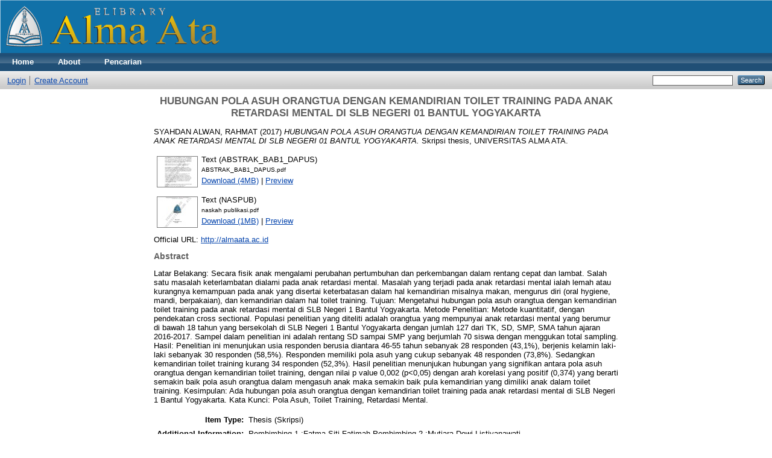

--- FILE ---
content_type: text/html; charset=utf-8
request_url: http://elibrary.almaata.ac.id/1868/
body_size: 7296
content:
<!DOCTYPE html PUBLIC "-//W3C//DTD XHTML 1.0 Transitional//EN" "http://www.w3.org/TR/xhtml1/DTD/xhtml1-transitional.dtd">
<html xmlns="http://www.w3.org/1999/xhtml">
  <head>
    <meta http-equiv="X-UA-Compatible" content="IE=edge" />
    <title> HUBUNGAN POLA ASUH ORANGTUA DENGAN KEMANDIRIAN TOILET TRAINING PADA ANAK RETARDASI MENTAL DI SLB NEGERI 01 BANTUL YOGYAKARTA  - Alma Ata Repository</title>
    <link rel="icon" href="/favicon.ico" type="image/x-icon" />
    <link rel="shortcut icon" href="/favicon.ico" type="image/x-icon" />
    <meta name="eprints.eprintid" content="1868" />
<meta name="eprints.rev_number" content="11" />
<meta name="eprints.eprint_status" content="archive" />
<meta name="eprints.userid" content="4" />
<meta name="eprints.dir" content="disk0/00/00/18/68" />
<meta name="eprints.datestamp" content="2020-08-11 04:49:05" />
<meta name="eprints.lastmod" content="2020-08-11 04:49:05" />
<meta name="eprints.status_changed" content="2020-08-11 04:49:05" />
<meta name="eprints.type" content="thesis" />
<meta name="eprints.metadata_visibility" content="show" />
<meta name="eprints.creators_name" content="SYAHDAN ALWAN, RAHMAT" />
<meta name="eprints.creators_id" content="NIM130100389" />
<meta name="eprints.contributors_name" content="Siti Fatimah, Fatma" />
<meta name="eprints.contributors_name" content="Dewi Listiyanawati, Mutiara" />
<meta name="eprints.contributors_id" content="nidn0502039001" />
<meta name="eprints.contributors_id" />
<meta name="eprints.corp_creators" content="UNIVERSITAS ALMA ATA YOGYAKARTA" />
<meta name="eprints.title" content="HUBUNGAN POLA ASUH  ORANGTUA DENGAN KEMANDIRIAN 
TOILET TRAINING PADA ANAK RETARDASI MENTAL 
DI SLB NEGERI 01 BANTUL YOGYAKARTA" />
<meta name="eprints.ispublished" content="pub" />
<meta name="eprints.subjects" content="RT" />
<meta name="eprints.divisions" content="sch_med" />
<meta name="eprints.full_text_status" content="public" />
<meta name="eprints.note" content="Pembimbing 1 :Fatma Siti Fatimah
Pembimbing 2 :Mutiara Dewi Listiyanawati" />
<meta name="eprints.abstract" content="Latar Belakang: Secara fisik anak mengalami perubahan pertumbuhan dan
perkembangan dalam rentang cepat dan lambat. Salah satu masalah keterlambatan
dialami pada anak retardasi mental. Masalah yang terjadi pada anak retardasi
mental ialah lemah atau kurangnya kemampuan pada anak yang disertai
keterbatasan dalam hal kemandirian misalnya makan, mengurus diri (oral hygiene,
mandi, berpakaian), dan kemandirian dalam hal toilet training.

Tujuan: Mengetahui hubungan pola asuh orangtua dengan kemandirian toilet
training pada anak retardasi mental di SLB Negeri 1 Bantul Yogyakarta. 

Metode Penelitian: Metode kuantitatif, dengan pendekatan cross sectional.
Populasi penelitian yang  diteliti adalah orangtua yang mempunyai anak retardasi
mental yang berumur di bawah 18 tahun yang bersekolah di SLB Negeri 1 Bantul
Yogyakarta dengan jumlah 127 dari TK, SD, SMP, SMA tahun ajaran 2016-2017.
Sampel dalam penelitian ini adalah rentang SD sampai SMP yang berjumlah 70
siswa dengan menggukan total sampling. 

Hasil: Penelitian ini menunjukan usia responden berusia diantara 46-55 tahun
sebanyak 28 responden (43,1%), berjenis kelamin laki-laki sebanyak 30
responden (58,5%). Responden memiliki pola asuh yang cukup sebanyak 48
responden (73,8%). Sedangkan kemandirian toilet training kurang 34 responden
(52,3%). Hasil penelitian menunjukan hubungan yang signifikan antara pola asuh
orangtua dengan kemandirian toilet training, dengan nilai p value 0,002 (p&lt;0,05)
dengan arah korelasi yang positif (0,374) yang berarti semakin baik pola asuh
orangtua dalam mengasuh anak maka semakin baik pula kemandirian yang
dimiliki anak dalam toilet training. 

Kesimpulan: Ada hubungan pola asuh orangtua dengan kemandirian toilet training
pada anak retardasi mental di SLB Negeri 1 Bantul Yogyakarta. 
Kata Kunci: Pola Asuh, Toilet Training, Retardasi Mental." />
<meta name="eprints.date" content="2017-08-01" />
<meta name="eprints.date_type" content="published" />
<meta name="eprints.institution" content="UNIVERSITAS ALMA ATA" />
<meta name="eprints.department" content="KODEPRODI14201#Ilmu Keperawatan" />
<meta name="eprints.thesis_type" content="other" />
<meta name="eprints.official_url" content="http://almaata.ac.id" />
<meta name="eprints.related_url_url" content="http://almaata.ac.id" />
<meta name="eprints.referencetext" content="Daftar pustaka 
1. Hidayat, A. Buku Pengantar Keperawatan Anak. Salemba Medika :
Jakarta. 2008. 
2. Hurlock, E. B. Psikologi Perkembangan : Suatu Pendekatan Sepanjang
Rentang Kehidupan. Jakarta: Erlangga 2006. 
3. Wong &amp; Dona L. Buku Ajar Keperawatan Pediatrik Ed 6. EGC :
Jakarta. 2008. 
4. American Association on Mental Retardation's (AAMR). Definition,
Classification, and System of Supports and Its Relation to International
Trends and Issues in the Field of Intellectual Disabilities. 2002. Diakses
pada tanggal 5 januari 2017 pukul 21.30 WIB. 
5. Dinas Sosial Propinsi DI. Yogyakarta, Buku data dan Informasi
Kesejahteraan Sosial, Tahun 2011, Yogyakarta: Dinas Sosial. 2010. 
6. Kemenkes RI. Buletin Jendela Data dan Informasi Kesehatan: situasi
penyandang disabilitas.ISSN 2088-270X. 2014. 
7. Kemenkes RI. Pedoman Pelayanan Kesehatan Anak Di Sekolah Luar
Biasa (SLB) Bagi Petugas Kesehatan. Jakarta. 2010. 
8. Kementerian Sosial RI. Pusat Data dan Informasi Kesehatan Sosial.
2012. 
9. John W. Santrock. Perkembangan Anak. Jilid 1 Edisi kesebelas. Jakarta
: PT. Erlangga 2007. 
10. Wong, D. L., Eaton, M. H., Wilson, D., Winkelstein, M. L., Schwartz,
P. Buku Ajar Keperawatan Pediatrik, volume 1. Jakarta : EGC. 2009. 
11. Subagyo &amp; Ani Sulasih &amp; Siti Widajati. Hubungan Antara Motivasi
Stimulasi Toilet Training Oleh Ibu dengan Keberhasilan Toilet Training
Pada Anak Prasekolah. 2010. Diakses pada tanggal 6 januari 2017 pukul
20:20 WIB. 
12. Nurvaidah, E. Hubungan Antara Persepsi dan Tingkat Pendidikan
Terhadap Sikap Ibu Tentang Toilet Training Pada Anak Usia 1-3 Tahun
di Wilayah Kelurahan Kampung Sewu Jebres Surakarta. 2008. Diakses
pada tanggal 5 januari 2017 pukul 22.30 WIB. 
13. Elza Yusman (2009). Kuesioner Pola Asuh Orangtua. Meruya Selatan:
Jakarta barat. 
14. Maftu’in, M. Hubungan Peran Orangtua Dengan Kemandirian Toilet
Training Pada Anak Retardasi Mental di SLB Negeri 01 Bantul
Yogyakarta. Skripsi. Universitas Alma Ata Yogyakarta. 2016. 
15. Wally, I.  Hubungan Pola Asuh Orang Tua Terhadap Tingkat
Kenakalan Remaja Jurusan Teknik Mesin Kelas XI di SMKN 3
Yogyakarta. Skripsi. Universitas Alma Ata Yogyakarta. 2016.  
16. Departemen Dinas Kesehatan Nasional (DEPDIKNAS). Kamus Besar
Bahasa Indonesia. Gramedia Pustaka. Indonesia 2008. 
17. Tarmudji, Tarsis. Hubungan Pola Asuh Orangtua Dengan Agresivitas
Remaja. dari http:www.depdiknas.go.id/jurnal/37/hubungan-pola-asuh
orangtua.htm 2008. 
18. Al’Quran Surah. At-tahrim ayat 6 
PERPUSTAKAAN 
UNIVERSITAS ALMA ATA
19.  Al’Quran Surah . Al Bayyinah [98] ayat 7
20. Edward &amp; Drew, C. Ketika Anak Sulit Diatur : Panduan Orang Tua
Untuk Mengubah Masalah Perilaku Anak. Bandung : PT. Mizan Utama
2006.
21. Marfuah, J. Perbedaan Kreativitas pada Siswa Sekolah Dasar (SD) dan
Sekolah Dasar Islami Terpadu (SDIT). Penelitian, Jurnal Ilmiah
Psikologi Indigenous. Vol. 9, No. 1, Mei 2010.
22. Yusuf, Syamsu. Psikologi Perkembangan Anak Dan Remaja. Bandung.
PT Remaja Rosdakarya 2009.
23. Taufik,R.M. Pola Asuh Orangtua. http://www.tabloid_nakita.com
2007.
24. UU RI No.21 tahun 2007 Tentangg Pemberantasan Tindak Pidana
Perdagangan Orang.
25. DSM-IV-TR. The American Psychiatric Association’s Diagnostik and
Statistical Manual of Mental Disorder. 2000.
26. Sandra, M. Metode Pembelajaran dan Terapi untuk Anak Berkebutuhan
Khusus. Yogyakarta: Katahati. 2010.
27. Maramis, W.F. Catatan Ilmu Kedokteran Jiwa. Edisi 2. Surabaya:
Airlangga. 2009.
28. Greydanus, D.E., &amp; Pratt, H. D. Syndromes and Disorders Associated
With Mental Retardation. Indian Journal of Pediatrics. 2005.
29. Davison, G.C &amp; Neale J.M. Psikologi Abnormal. Jakarta: PT. Raja
Grafindo Persada. 2006.
30. Ali, M dan Asrori, M. Psikologi Remaja Perkembangan Peserta Didik.
PT Bumi Aksara. 2005.
31. Zaivera &amp; Ferdinand. Mengenali dan Memahami Tumbuh Kembang
Anak. Jogjakarta: Katahati. 2008.
32. Mariana, A. Toilet Training Pada Anak Down Syndrome (Studi Kasus
Pada Siswa Down Syndrom di SLB-C1 Widya Bhakti Semarang).
Skripsi. Semarang: : Fakultas Pendidikan Anak Universitas Negeri
Gorontalo. 2013. akses pada 9 januari 2017 pukul 23.00 WIB.
33. Machfoedz. Metodologi Penelitian. Fatramajaya Yogyakarta.  2016.
34. Sugiyono. Metode Penelitian Pendidikan Pendekatan Kuantitatif,
Kualitatif dan R&amp;B. Bandung. ALFABETA. 2007.
35. Hasan, Iqbal. Analisis Data Penelitian dengan Statistik. Jakarta: Bumi
Aksara. 2006.
36. Sugiyono. Metode Penelitian. Bandung. Alfabeta. 2011.
37. Notoatmodjo, S. Metodologi Penelitian Kesehatan. Jakarta : Rineka
Cipta. 2010.
38. ArikuntoProsedur Penelitian, Suatu Pendekatan Praktik. Cet. 15 –
Jakarta : Rineka Cipta. 2013.
39. Alimul. Metodologi Keperawatan Penelitian dan Teknik Analisa Data.
Jakarta: Salemba Medika. 2007.
40. Munafiah, S, 2013. Hubungan Tingkat Pengetahuan Ibu Dengan
Kemandirian Toilet Training Pada Anak Retradasi Mental Di SLB
Negeri Surakarta." />
<meta name="eprints.citation" content="  SYAHDAN ALWAN, RAHMAT  (2017) HUBUNGAN POLA ASUH ORANGTUA DENGAN KEMANDIRIAN TOILET TRAINING PADA ANAK RETARDASI MENTAL DI SLB NEGERI 01 BANTUL YOGYAKARTA.  Skripsi thesis, UNIVERSITAS ALMA ATA.   " />
<meta name="eprints.document_url" content="http://elibrary.almaata.ac.id/1868/1/ABSTRAK_BAB1_DAPUS.pdf" />
<meta name="eprints.document_url" content="http://elibrary.almaata.ac.id/1868/2/naskah%20publikasi.pdf" />
<link rel="schema.DC" href="http://purl.org/DC/elements/1.0/" />
<meta name="DC.relation" content="http://elibrary.almaata.ac.id/1868/" />
<meta name="DC.title" content="HUBUNGAN POLA ASUH  ORANGTUA DENGAN KEMANDIRIAN 
TOILET TRAINING PADA ANAK RETARDASI MENTAL 
DI SLB NEGERI 01 BANTUL YOGYAKARTA" />
<meta name="DC.creator" content="SYAHDAN ALWAN, RAHMAT" />
<meta name="DC.subject" content="ILMU KEPERAWATAN" />
<meta name="DC.description" content="Latar Belakang: Secara fisik anak mengalami perubahan pertumbuhan dan
perkembangan dalam rentang cepat dan lambat. Salah satu masalah keterlambatan
dialami pada anak retardasi mental. Masalah yang terjadi pada anak retardasi
mental ialah lemah atau kurangnya kemampuan pada anak yang disertai
keterbatasan dalam hal kemandirian misalnya makan, mengurus diri (oral hygiene,
mandi, berpakaian), dan kemandirian dalam hal toilet training.

Tujuan: Mengetahui hubungan pola asuh orangtua dengan kemandirian toilet
training pada anak retardasi mental di SLB Negeri 1 Bantul Yogyakarta. 

Metode Penelitian: Metode kuantitatif, dengan pendekatan cross sectional.
Populasi penelitian yang  diteliti adalah orangtua yang mempunyai anak retardasi
mental yang berumur di bawah 18 tahun yang bersekolah di SLB Negeri 1 Bantul
Yogyakarta dengan jumlah 127 dari TK, SD, SMP, SMA tahun ajaran 2016-2017.
Sampel dalam penelitian ini adalah rentang SD sampai SMP yang berjumlah 70
siswa dengan menggukan total sampling. 

Hasil: Penelitian ini menunjukan usia responden berusia diantara 46-55 tahun
sebanyak 28 responden (43,1%), berjenis kelamin laki-laki sebanyak 30
responden (58,5%). Responden memiliki pola asuh yang cukup sebanyak 48
responden (73,8%). Sedangkan kemandirian toilet training kurang 34 responden
(52,3%). Hasil penelitian menunjukan hubungan yang signifikan antara pola asuh
orangtua dengan kemandirian toilet training, dengan nilai p value 0,002 (p&lt;0,05)
dengan arah korelasi yang positif (0,374) yang berarti semakin baik pola asuh
orangtua dalam mengasuh anak maka semakin baik pula kemandirian yang
dimiliki anak dalam toilet training. 

Kesimpulan: Ada hubungan pola asuh orangtua dengan kemandirian toilet training
pada anak retardasi mental di SLB Negeri 1 Bantul Yogyakarta. 
Kata Kunci: Pola Asuh, Toilet Training, Retardasi Mental." />
<meta name="DC.date" content="2017-08-01" />
<meta name="DC.type" content="Thesis" />
<meta name="DC.type" content="NonPeerReviewed" />
<meta name="DC.format" content="text" />
<meta name="DC.language" content="en" />
<meta name="DC.rights" />
<meta name="DC.identifier" content="http://elibrary.almaata.ac.id/1868/1/ABSTRAK_BAB1_DAPUS.pdf" />
<meta name="DC.format" content="text" />
<meta name="DC.language" content="en" />
<meta name="DC.rights" />
<meta name="DC.identifier" content="http://elibrary.almaata.ac.id/1868/2/naskah%20publikasi.pdf" />
<meta name="DC.identifier" content="  SYAHDAN ALWAN, RAHMAT  (2017) HUBUNGAN POLA ASUH ORANGTUA DENGAN KEMANDIRIAN TOILET TRAINING PADA ANAK RETARDASI MENTAL DI SLB NEGERI 01 BANTUL YOGYAKARTA.  Skripsi thesis, UNIVERSITAS ALMA ATA.   " />
<meta name="DC.relation" content="http://almaata.ac.id" />
<link rel="alternate" href="http://elibrary.almaata.ac.id/cgi/export/eprint/1868/HTML/elibraryid-eprint-1868.html" type="text/html; charset=utf-8" title="HTML Citation" />
<link rel="alternate" href="http://elibrary.almaata.ac.id/cgi/export/eprint/1868/Text/elibraryid-eprint-1868.txt" type="text/plain; charset=utf-8" title="ASCII Citation" />
<link rel="alternate" href="http://elibrary.almaata.ac.id/cgi/export/eprint/1868/ContextObject/elibraryid-eprint-1868.xml" type="text/xml; charset=utf-8" title="OpenURL ContextObject" />
<link rel="alternate" href="http://elibrary.almaata.ac.id/cgi/export/eprint/1868/RDFXML/elibraryid-eprint-1868.rdf" type="application/rdf+xml" title="RDF+XML" />
<link rel="alternate" href="http://elibrary.almaata.ac.id/cgi/export/eprint/1868/EndNote/elibraryid-eprint-1868.enw" type="text/plain; charset=utf-8" title="EndNote" />
<link rel="alternate" href="http://elibrary.almaata.ac.id/cgi/export/eprint/1868/BibTeX/elibraryid-eprint-1868.bib" type="text/plain" title="BibTeX" />
<link rel="alternate" href="http://elibrary.almaata.ac.id/cgi/export/eprint/1868/COinS/elibraryid-eprint-1868.txt" type="text/plain; charset=utf-8" title="OpenURL ContextObject in Span" />
<link rel="alternate" href="http://elibrary.almaata.ac.id/cgi/export/eprint/1868/MODS/elibraryid-eprint-1868.xml" type="text/xml; charset=utf-8" title="MODS" />
<link rel="alternate" href="http://elibrary.almaata.ac.id/cgi/export/eprint/1868/RDFNT/elibraryid-eprint-1868.nt" type="text/plain" title="RDF+N-Triples" />
<link rel="alternate" href="http://elibrary.almaata.ac.id/cgi/export/eprint/1868/DIDL/elibraryid-eprint-1868.xml" type="text/xml; charset=utf-8" title="MPEG-21 DIDL" />
<link rel="alternate" href="http://elibrary.almaata.ac.id/cgi/export/eprint/1868/XML/elibraryid-eprint-1868.xml" type="application/vnd.eprints.data+xml; charset=utf-8" title="EP3 XML" />
<link rel="alternate" href="http://elibrary.almaata.ac.id/cgi/export/eprint/1868/JSON/elibraryid-eprint-1868.js" type="application/json; charset=utf-8" title="JSON" />
<link rel="alternate" href="http://elibrary.almaata.ac.id/cgi/export/eprint/1868/DC/elibraryid-eprint-1868.txt" type="text/plain; charset=utf-8" title="Dublin Core" />
<link rel="alternate" href="http://elibrary.almaata.ac.id/cgi/export/eprint/1868/Atom/elibraryid-eprint-1868.xml" type="application/atom+xml;charset=utf-8" title="Atom" />
<link rel="alternate" href="http://elibrary.almaata.ac.id/cgi/export/eprint/1868/RIS/elibraryid-eprint-1868.ris" type="text/plain" title="Reference Manager" />
<link rel="alternate" href="http://elibrary.almaata.ac.id/cgi/export/eprint/1868/RDFN3/elibraryid-eprint-1868.n3" type="text/n3" title="RDF+N3" />
<link rel="alternate" href="http://elibrary.almaata.ac.id/cgi/export/eprint/1868/Grid/elibraryid-eprint-1868.txt" title="Grid (abstract)" />
<link rel="alternate" href="http://elibrary.almaata.ac.id/cgi/export/eprint/1868/Simple/elibraryid-eprint-1868.txt" type="text/plain; charset=utf-8" title="Simple Metadata" />
<link rel="alternate" href="http://elibrary.almaata.ac.id/cgi/export/eprint/1868/Refer/elibraryid-eprint-1868.refer" type="text/plain" title="Refer" />
<link rel="alternate" href="http://elibrary.almaata.ac.id/cgi/export/eprint/1868/METS/elibraryid-eprint-1868.xml" type="text/xml; charset=utf-8" title="METS" />
<link rel="alternate" href="http://elibrary.almaata.ac.id/cgi/export/eprint/1868/CSV/elibraryid-eprint-1868.csv" type="text/csv; charset=utf-8" title="Multiline CSV" />
<link rel="Top" href="http://elibrary.almaata.ac.id/" />
    <link rel="Sword" href="http://elibrary.almaata.ac.id/sword-app/servicedocument" />
    <link rel="SwordDeposit" href="http://elibrary.almaata.ac.id/id/contents" />
    <link rel="Search" type="text/html" href="http://elibrary.almaata.ac.id/cgi/search" />
    <link rel="Search" type="application/opensearchdescription+xml" href="http://elibrary.almaata.ac.id/cgi/opensearchdescription" />
    <script type="text/javascript">
// <![CDATA[
var eprints_http_root = "http:\/\/elibrary.almaata.ac.id";
var eprints_http_cgiroot = "http:\/\/elibrary.almaata.ac.id\/cgi";
var eprints_oai_archive_id = "elibrary.almaata.ac.id";
var eprints_logged_in = false;
// ]]></script>
    <style type="text/css">.ep_logged_in { display: none }</style>
    <link rel="stylesheet" type="text/css" href="/style/auto-3.3.12.css" />
    <script type="text/javascript" src="/javascript/auto-3.3.12.js"><!--padder--></script>
    <!--[if lte IE 6]>
        <link rel="stylesheet" type="text/css" href="/style/ie6.css" />
   <![endif]-->
    <meta name="Generator" content="EPrints 3.3.12" />
    <meta http-equiv="Content-Type" content="text/html; charset=UTF-8" />
    <meta http-equiv="Content-Language" content="en" />
    
  </head>
  <body>
    
    <div class="ep_tm_header ep_noprint">
      <div class="ep_tm_site_logo">
        <a href="http://elibrary.almaata.ac.id/" title="Alma Ata Repository">
          <img alt="Alma Ata Repository" src="/images/sitelogo.png" />
        </a>
      </div>
      <ul class="ep_tm_menu">
        <li>
          <a href="http://elibrary.almaata.ac.id">
            Home
          </a>
        </li>
        <li>
          <a href="http://elibrary.almaata.ac.id/information.html">
            About
          </a>
        </li>
        <li>
          <a href="http://elibrary.almaata.ac.id/view/" menu="ep_tm_menu_browse">
            Pencarian
          </a>
          <ul id="ep_tm_menu_browse" style="display:none;">
            <li>
              <a href="http://elibrary.almaata.ac.id/view/year/">
                Berdasarkan
                Tahun
              </a>
            </li>
            <li>
              <a href="http://elibrary.almaata.ac.id/view/subjects/">
                Berdasarkan
                Subyek Ilmu
              </a>
            </li>
            <li>
              <a href="http://elibrary.almaata.ac.id/view/divisions/">
                Berdasarkan
                Fakultas
              </a>
            </li>
            <li>
              <a href="http://elibrary.almaata.ac.id/view/creators/">
                Berdasarkan
                Penulis
              </a>
            </li>
          </ul>
        </li>
      </ul>
      <table class="ep_tm_searchbar">
        <tr>
          <td align="left">
            <ul class="ep_tm_key_tools" id="ep_tm_menu_tools"><li><a href="http://elibrary.almaata.ac.id/cgi/users/home">Login</a></li><li><a href="/cgi/register">Create Account</a></li></ul>
          </td>
          <td align="right" style="white-space: nowrap">
            
            <form method="get" accept-charset="utf-8" action="http://elibrary.almaata.ac.id/cgi/search" style="display:inline">
              <input class="ep_tm_searchbarbox" size="20" type="text" name="q" />
              <input class="ep_tm_searchbarbutton" value="Search" type="submit" name="_action_search" />
              <input type="hidden" name="_action_search" value="Search" />
              <input type="hidden" name="_order" value="bytitle" />
              <input type="hidden" name="basic_srchtype" value="ALL" />
              <input type="hidden" name="_satisfyall" value="ALL" />
            </form>
          </td>
        </tr>
      </table>
    </div>
    <div>
      <div class="ep_tm_page_content">
        <h1 class="ep_tm_pagetitle">
          

HUBUNGAN POLA ASUH  ORANGTUA DENGAN KEMANDIRIAN &#13;
TOILET TRAINING PADA ANAK RETARDASI MENTAL &#13;
DI SLB NEGERI 01 BANTUL YOGYAKARTA


        </h1>
        <div class="ep_summary_content"><div class="ep_summary_content_left"></div><div class="ep_summary_content_right"></div><div class="ep_summary_content_top"></div><div class="ep_summary_content_main">

  <p style="margin-bottom: 1em">
    


    <span class="person_name">SYAHDAN ALWAN, RAHMAT</span>
  

(2017)

<em>HUBUNGAN POLA ASUH  ORANGTUA DENGAN KEMANDIRIAN &#13;
TOILET TRAINING PADA ANAK RETARDASI MENTAL &#13;
DI SLB NEGERI 01 BANTUL YOGYAKARTA.</em>


    Skripsi thesis, UNIVERSITAS ALMA ATA.
  




  </p>

  

  

    
  
    
      
      <table>
        
          <tr>
            <td valign="top" align="right"><a onmouseover="EPJS_ShowPreview( event, 'doc_preview_18226' );" href="http://elibrary.almaata.ac.id/1868/1/ABSTRAK_BAB1_DAPUS.pdf" onmouseout="EPJS_HidePreview( event, 'doc_preview_18226' );" class="ep_document_link"><img class="ep_doc_icon" alt="[img]" src="http://elibrary.almaata.ac.id/1868/1.hassmallThumbnailVersion/ABSTRAK_BAB1_DAPUS.pdf" border="0" /></a><div id="doc_preview_18226" class="ep_preview"><table><tr><td><img class="ep_preview_image" alt="" src="http://elibrary.almaata.ac.id/1868/1.haspreviewThumbnailVersion/ABSTRAK_BAB1_DAPUS.pdf" border="0" /><div class="ep_preview_title">Preview</div></td></tr></table></div></td>
            <td valign="top">
              

<!-- document citation -->


<span class="ep_document_citation">
<span class="document_format">Text (ABSTRAK_BAB1_DAPUS)</span>
<br /><span class="document_filename">ABSTRAK_BAB1_DAPUS.pdf</span>



</span>

<br />
              <a href="http://elibrary.almaata.ac.id/1868/1/ABSTRAK_BAB1_DAPUS.pdf" class="ep_document_link">Download (4MB)</a>
              
			  
			  | <a href="http://elibrary.almaata.ac.id/1868/1.haslightboxThumbnailVersion/ABSTRAK_BAB1_DAPUS.pdf" rel="lightbox[docs] nofollow" title="

&lt;!-- document citation --&gt;


&lt;span class=&quot;ep_document_citation&quot; xmlns=&quot;http://www.w3.org/1999/xhtml&quot; xmlns:cite=&quot;http://eprints.org/ep3/citation&quot; xmlns:epc=&quot;http://eprints.org/ep3/control&quot;&gt;
&lt;a class=&quot;ep_document_link&quot; href=&quot;http://elibrary.almaata.ac.id/1868/1/ABSTRAK_BAB1_DAPUS.pdf&quot;&gt;&lt;span class=&quot;document_format&quot;&gt;Text (ABSTRAK_BAB1_DAPUS)&lt;/span&gt;&lt;/a&gt;
&lt;br /&gt;&lt;span class=&quot;document_filename&quot;&gt;ABSTRAK_BAB1_DAPUS.pdf&lt;/span&gt;



&lt;/span&gt;

">Preview</a>
			  
			  
              
  
              <ul>
              
              </ul>
            </td>
          </tr>
        
          <tr>
            <td valign="top" align="right"><a onmouseover="EPJS_ShowPreview( event, 'doc_preview_18228' );" href="http://elibrary.almaata.ac.id/1868/2/naskah%20publikasi.pdf" onmouseout="EPJS_HidePreview( event, 'doc_preview_18228' );" class="ep_document_link"><img class="ep_doc_icon" alt="[img]" src="http://elibrary.almaata.ac.id/1868/2.hassmallThumbnailVersion/naskah%20publikasi.pdf" border="0" /></a><div id="doc_preview_18228" class="ep_preview"><table><tr><td><img class="ep_preview_image" alt="" src="http://elibrary.almaata.ac.id/1868/2.haspreviewThumbnailVersion/naskah%20publikasi.pdf" border="0" /><div class="ep_preview_title">Preview</div></td></tr></table></div></td>
            <td valign="top">
              

<!-- document citation -->


<span class="ep_document_citation">
<span class="document_format">Text (NASPUB)</span>
<br /><span class="document_filename">naskah publikasi.pdf</span>



</span>

<br />
              <a href="http://elibrary.almaata.ac.id/1868/2/naskah%20publikasi.pdf" class="ep_document_link">Download (1MB)</a>
              
			  
			  | <a href="http://elibrary.almaata.ac.id/1868/2.haslightboxThumbnailVersion/naskah%20publikasi.pdf" rel="lightbox[docs] nofollow" title="

&lt;!-- document citation --&gt;


&lt;span class=&quot;ep_document_citation&quot; xmlns=&quot;http://www.w3.org/1999/xhtml&quot; xmlns:cite=&quot;http://eprints.org/ep3/citation&quot; xmlns:epc=&quot;http://eprints.org/ep3/control&quot;&gt;
&lt;a class=&quot;ep_document_link&quot; href=&quot;http://elibrary.almaata.ac.id/1868/2/naskah%20publikasi.pdf&quot;&gt;&lt;span class=&quot;document_format&quot;&gt;Text (NASPUB)&lt;/span&gt;&lt;/a&gt;
&lt;br /&gt;&lt;span class=&quot;document_filename&quot;&gt;naskah publikasi.pdf&lt;/span&gt;



&lt;/span&gt;

">Preview</a>
			  
			  
              
  
              <ul>
              
              </ul>
            </td>
          </tr>
        
      </table>
    

  

  
    <div style="margin-bottom: 1em">
      Official URL: <a href="http://almaata.ac.id">http://almaata.ac.id</a>
    </div>
  

  
    <h2>Abstract</h2>
    <p style="text-align: left; margin: 1em auto 0em auto">Latar Belakang: Secara fisik anak mengalami perubahan pertumbuhan dan&#13;
perkembangan dalam rentang cepat dan lambat. Salah satu masalah keterlambatan&#13;
dialami pada anak retardasi mental. Masalah yang terjadi pada anak retardasi&#13;
mental ialah lemah atau kurangnya kemampuan pada anak yang disertai&#13;
keterbatasan dalam hal kemandirian misalnya makan, mengurus diri (oral hygiene,&#13;
mandi, berpakaian), dan kemandirian dalam hal toilet training.&#13;
&#13;
Tujuan: Mengetahui hubungan pola asuh orangtua dengan kemandirian toilet&#13;
training pada anak retardasi mental di SLB Negeri 1 Bantul Yogyakarta. &#13;
&#13;
Metode Penelitian: Metode kuantitatif, dengan pendekatan cross sectional.&#13;
Populasi penelitian yang  diteliti adalah orangtua yang mempunyai anak retardasi&#13;
mental yang berumur di bawah 18 tahun yang bersekolah di SLB Negeri 1 Bantul&#13;
Yogyakarta dengan jumlah 127 dari TK, SD, SMP, SMA tahun ajaran 2016-2017.&#13;
Sampel dalam penelitian ini adalah rentang SD sampai SMP yang berjumlah 70&#13;
siswa dengan menggukan total sampling. &#13;
&#13;
Hasil: Penelitian ini menunjukan usia responden berusia diantara 46-55 tahun&#13;
sebanyak 28 responden (43,1%), berjenis kelamin laki-laki sebanyak 30&#13;
responden (58,5%). Responden memiliki pola asuh yang cukup sebanyak 48&#13;
responden (73,8%). Sedangkan kemandirian toilet training kurang 34 responden&#13;
(52,3%). Hasil penelitian menunjukan hubungan yang signifikan antara pola asuh&#13;
orangtua dengan kemandirian toilet training, dengan nilai p value 0,002 (p&lt;0,05)&#13;
dengan arah korelasi yang positif (0,374) yang berarti semakin baik pola asuh&#13;
orangtua dalam mengasuh anak maka semakin baik pula kemandirian yang&#13;
dimiliki anak dalam toilet training. &#13;
&#13;
Kesimpulan: Ada hubungan pola asuh orangtua dengan kemandirian toilet training&#13;
pada anak retardasi mental di SLB Negeri 1 Bantul Yogyakarta. &#13;
Kata Kunci: Pola Asuh, Toilet Training, Retardasi Mental.</p>
  

  <table style="margin-bottom: 1em; margin-top: 1em;" cellpadding="3">
    <tr>
      <th align="right">Item Type:</th>
      <td>
        Thesis
        
        
        (Skripsi)
      </td>
    </tr>
    
    
      
    
      
        <tr>
          <th align="right">Additional Information:</th>
          <td valign="top">Pembimbing 1 :Fatma Siti Fatimah&#13;
Pembimbing 2 :Mutiara Dewi Listiyanawati</td>
        </tr>
      
    
      
    
      
        <tr>
          <th align="right">Subjects:</th>
          <td valign="top"><a href="http://elibrary.almaata.ac.id/view/subjects/RT.html">ILMU ILMU KESEHATAN &gt; ILMU KEPERAWATAN</a></td>
        </tr>
      
    
      
        <tr>
          <th align="right">Divisions:</th>
          <td valign="top"><a href="http://elibrary.almaata.ac.id/view/divisions/sch=5Fmed/">FAKULTAS ILMU-ILMU KESEHATAN &gt; PRODI S1 ILMU KEPERAWATAN</a></td>
        </tr>
      
    
      
    
      
        <tr>
          <th align="right">Depositing User:</th>
          <td valign="top">

<span class="ep_name_citation"><span class="person_name">Awan Megantoro AMd</span></span>

</td>
        </tr>
      
    
      
        <tr>
          <th align="right">Date Deposited:</th>
          <td valign="top">11 Aug 2020 04:49</td>
        </tr>
      
    
      
        <tr>
          <th align="right">Last Modified:</th>
          <td valign="top">11 Aug 2020 04:49</td>
        </tr>
      
    
    <tr>
      <th align="right">URI:</th>
      <td valign="top"><a href="http://elibrary.almaata.ac.id/id/eprint/1868">http://elibrary.almaata.ac.id/id/eprint/1868</a></td>
    </tr>
  </table>

  
  

  
    <h3>Actions (login required)</h3>
    <table class="ep_summary_page_actions">
    
      <tr>
        <td><a href="/cgi/users/home?screen=EPrint%3A%3AView&amp;eprintid=1868"><img src="/style/images/action_view.png" title="View Item" alt="View Item" class="ep_form_action_icon" /></a></td>
        <td>View Item</td>
      </tr>
    
    </table>
  

</div><div class="ep_summary_content_bottom"></div><div class="ep_summary_content_after"></div></div>
      </div>
    </div>
    <div class="ep_tm_footer ep_noprint">
      <div class="ep_tm_eprints_logo">
        <a href="http://eprints.org/software/">
          <img alt="EPrints Logo" src="/images/eprintslogo.gif" />
        </a>
      </div>
      <div>Alma Ata Repository is powered by <em><a href="http://eprints.org/software/">EPrints 3</a></em> which is developed by the <a href="http://www.ecs.soton.ac.uk/">School of Electronics and Computer Science</a> at the University of Southampton. <a href="http://elibrary.almaata.ac.id/eprints/">More information and software credits</a>.</div>
    </div>
  </body>
</html>